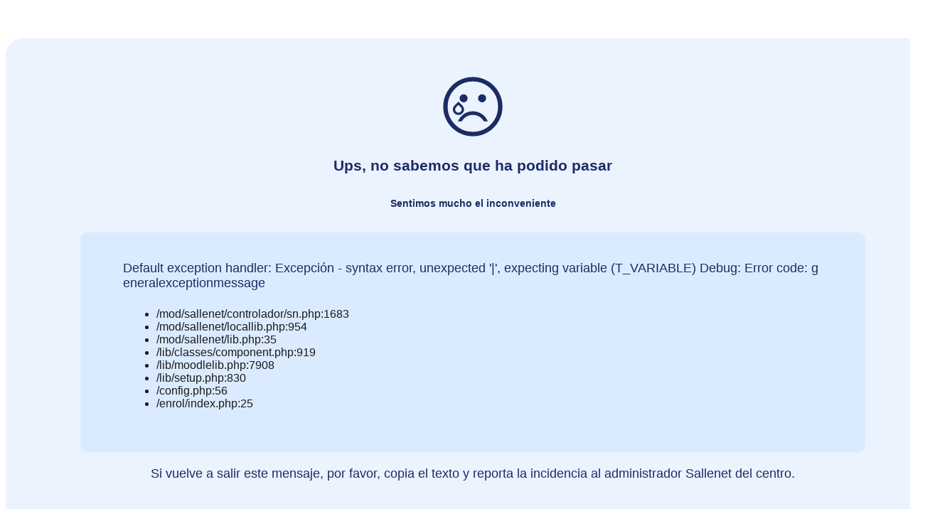

--- FILE ---
content_type: text/html; charset=UTF-8
request_url: https://fponline2.sallenet.org/enrol/index.php?id=6242
body_size: 1341
content:

				<div style='margin-top: 3em; margin-bottom: 3em; margin-left: auto; margin-right: auto; color: #1B2C65; text-align: left; font-family: Lato, Verdana, Geneva, Tahoma, sans-serif; font-size: large; border-width: 1px; border-color: black; background-color: #EBF3FF; border-radius: 24px; border-collapse: collapse; width: 100%; -moz-border-radius: 20px; padding: 25px; word-break: break-all;'>
					<h3><span style='color: #1B2C65;'><img src='https://fponline2.sallenet.org/mod/sallenet/img/ico-error.svg' style='display: block; margin: 20px auto;' width='100' height='100'></span></h3>
					<h3 style='text-align: center; margin: 0px 80px;'><span style='color: #1B2C65;'><div style='font-weight: bold; margin-bottom: 10px;'>Ups, no sabemos que ha podido pasar</div><h6>Sentimos mucho el inconveniente</h6></span></h3>
					<p style='text-align: justify;'><span style='color: #000;'><div style='border-radius: 10px; margin: 20px 80px; padding: 40px 60px; background-color: #dbebff;'>Default exception handler: Excepción - syntax error, unexpected '|', expecting variable (T_VARIABLE) Debug: 
Error code: generalexceptionmessage
<table><tr><td><!--<img src='https://fponline2.sallenet.org/mod/sallenet/img/sorry.png' />--></td><br/><br/><td><ul>
<li style='color: #1a1a1a;'>/mod/sallenet/controlador/sn.php:1683</li>
<li style='color: #1a1a1a;'>/mod/sallenet/locallib.php:954</li>
<li style='color: #1a1a1a;'>/mod/sallenet/lib.php:35</li>
<li style='color: #1a1a1a;'>/lib/classes/component.php:919</li>
<li style='color: #1a1a1a;'>/lib/moodlelib.php:7908</li>
<li style='color: #1a1a1a;'>/lib/setup.php:830</li>
<li style='color: #1a1a1a;'>/config.php:56</li>
<li style='color: #1a1a1a;'>/enrol/index.php:25</li>
</ul></td></tr></table></div><div style='margin: 20px 100px; text-align: center;'>Si vuelve a salir este mensaje, por favor, copia el texto y reporta la incidencia al administrador Sallenet del centro.</div></span></p>
					<br/>
					<h3><span style='color: #1B2C65;'><img src='https://fponline2.sallenet.org/mod/sallenet/img/Sallenet_logo.svg' style='display: block; margin: 20px auto;' width='114'></span></h3>
				</div>
			<br />
<b>Notice</b>:  Trying to get property 'id' of non-object in <b>/var/www/fponline2/httpdocs/mod/sallenet/modelo/log.php</b> on line <b>555</b><br />
<br />
<b>Notice</b>:  Trying to get property 'prefix' of non-object in <b>/var/www/fponline2/httpdocs/mod/sallenet/modelo/log.php</b> on line <b>556</b><br />
<br />
<b>Notice</b>:  Trying to get property 'id' of non-object in <b>/var/www/fponline2/httpdocs/mod/sallenet/modelo/log.php</b> on line <b>556</b><br />
<br />
<b>Fatal error</b>:  Uncaught dml_read_exception: Error al leer de la base de datos (Table 'sallenet.usuario' doesn't exist
SELECT id FROM usuario WHERE id_moodle = ?
[array (
  0 =&gt; NULL,
)]) in /var/www/fponline2/httpdocs/lib/dml/moodle_database.php:494
Stack trace:
#0 /var/www/fponline2/httpdocs/lib/dml/moodle_read_slave_trait.php(293): moodle_database-&gt;query_end()
#1 /var/www/fponline2/httpdocs/lib/dml/mysqli_native_moodle_database.php(1282): mysqli_native_moodle_database-&gt;query_end()
#2 /var/www/fponline2/httpdocs/lib/dml/moodle_database.php(1679): mysqli_native_moodle_database-&gt;get_records_sql()
#3 /var/www/fponline2/httpdocs/lib/dml/moodle_database.php(1752): moodle_database-&gt;get_record_sql()
#4 /var/www/fponline2/httpdocs/mod/sallenet/modelo/log.php(556): moodle_database-&gt;get_field_sql()
#5 /var/www/fponline2/httpdocs/mod/sallenet/locallib.php(100): log::Excepcion()
#6 [internal function]: Sallenet3Exception()
#7 {main}
  thrown in <b>/var/www/fponline2/httpdocs/lib/dml/moodle_database.php</b> on line <b>494</b><br />


--- FILE ---
content_type: image/svg+xml
request_url: https://fponline2.sallenet.org/mod/sallenet/img/ico-error.svg
body_size: 3445
content:
<svg width="180" height="180" viewBox="0 0 180 180" fill="none" xmlns="http://www.w3.org/2000/svg">
<mask id="mask0_464_26" style="mask-type:alpha" maskUnits="userSpaceOnUse" x="0" y="0" width="180" height="180">
<path d="M0 0H180V180H0V0Z" fill="#D9D9D9"/>
</mask>
<g mask="url(#mask0_464_26)">
<path d="M113.375 79.0625C116.25 79.0625 118.656 78.0625 120.594 76.0625C122.531 74.0625 123.5 71.6875 123.5 68.9375C123.5 66.0625 122.531 63.6562 120.594 61.7188C118.656 59.7812 116.25 58.8125 113.375 58.8125C110.625 58.8125 108.25 59.7812 106.25 61.7188C104.25 63.6562 103.25 66.0625 103.25 68.9375C103.25 71.6875 104.25 74.0625 106.25 76.0625C108.25 78.0625 110.625 79.0625 113.375 79.0625ZM66.625 79.0625C69.5 79.0625 71.9062 78.0625 73.8438 76.0625C75.7812 74.0625 76.75 71.6875 76.75 68.9375C76.75 66.0625 75.7812 63.6562 73.8438 61.7188C71.9062 59.7812 69.5 58.8125 66.625 58.8125C63.875 58.8125 61.5 59.7812 59.5 61.7188C57.5 63.6562 56.5 66.0625 56.5 68.9375C56.5 71.6875 57.5 74.0625 59.5 76.0625C61.5 78.0625 63.875 79.0625 66.625 79.0625ZM90 101.812C81.625 101.812 74.0312 104.156 67.2187 108.844C60.4062 113.531 55.375 119.75 52.125 127.5H62.0625C64.8125 122.25 68.6875 118.188 73.6875 115.312C78.6875 112.438 84.1875 111 90.1875 111C96.0625 111 101.469 112.469 106.406 115.406C111.344 118.344 115.25 122.375 118.125 127.5H127.875C124.75 119.625 119.75 113.375 112.875 108.75C106 104.125 98.375 101.812 90 101.812ZM90 165C79.625 165 69.875 163.031 60.75 159.094C51.625 155.156 43.6875 149.812 36.9375 143.062C30.1875 136.312 24.8437 128.375 20.9062 119.25C16.9687 110.125 15 100.375 15 90C15 79.625 16.9687 69.875 20.9062 60.75C24.8437 51.625 30.1875 43.6875 36.9375 36.9375C43.6875 30.1875 51.625 24.8437 60.75 20.9062C69.875 16.9687 79.625 15 90 15C100.375 15 110.125 16.9687 119.25 20.9062C128.375 24.8437 136.312 30.1875 143.062 36.9375C149.812 43.6875 155.156 51.625 159.094 60.75C163.031 69.875 165 79.625 165 90C165 100.375 163.031 110.125 159.094 119.25C155.156 128.375 149.812 136.312 143.062 143.062C136.312 149.812 128.375 155.156 119.25 159.094C110.125 163.031 100.375 165 90 165ZM90 153.75C107.75 153.75 122.812 147.562 135.188 135.188C147.562 122.812 153.75 107.75 153.75 90C153.75 72.25 147.562 57.1875 135.188 44.8125C122.812 32.4375 107.75 26.25 90 26.25C72.25 26.25 57.1875 32.4375 44.8125 44.8125C32.4375 57.1875 26.25 72.25 26.25 90C26.25 107.75 32.4375 122.812 44.8125 135.188C57.1875 147.562 72.25 153.75 90 153.75Z" fill="#1B2C65"/>
<path fill-rule="evenodd" clip-rule="evenodd" d="M43.2781 87.5071L53.5059 77.0625L63.7924 87.5657L63.8388 87.6197C64.9296 88.8882 65.8219 90.3087 66.5174 91.8716C67.2585 93.5386 67.625 95.3119 67.625 97.1667C67.625 101.019 66.2391 104.354 63.504 107.035C60.7714 109.714 57.3933 111.057 53.506 111.057C49.6188 111.057 46.2406 109.714 43.508 107.035C40.7729 104.354 39.387 101.019 39.387 97.1667C39.387 95.2632 39.7482 93.4626 40.4982 91.7953C41.2001 90.235 42.1155 88.8163 43.2425 87.5472L43.2781 87.5071ZM61.1534 94.1295C60.7368 93.1494 60.1837 92.3121 59.4967 91.5991L53.5013 85.5322L47.5132 91.5551C46.8316 92.2631 46.2796 93.104 45.8623 94.0989C45.4588 95.061 45.2546 96.0773 45.2546 97.1667C45.2546 99.4175 46.0319 101.265 47.6394 102.836M47.6394 102.836C49.2516 104.411 51.1642 105.189 53.506 105.189C55.8481 105.189 57.7603 104.411 59.3726 102.836C60.9802 101.265 61.7574 99.4175 61.7574 97.1667C61.7574 96.0773 61.5533 95.0717 61.1534 94.1295" fill="#1B2C65"/>
</g>
</svg>


--- FILE ---
content_type: image/svg+xml
request_url: https://fponline2.sallenet.org/mod/sallenet/img/Sallenet_logo.svg
body_size: 7261
content:
<svg width="114" height="64" viewBox="0 0 114 64" fill="none" xmlns="http://www.w3.org/2000/svg">
<path d="M5.20278 63.2124C4.18406 63.2124 3.20992 63.0596 2.28034 62.7539C1.35077 62.4356 0.618565 62.0281 0.0837402 61.5315L0.790473 60.0416C1.29983 60.4873 1.94926 60.8566 2.73876 61.1495C3.52827 61.4424 4.34961 61.5888 5.20278 61.5888C5.97955 61.5888 6.60988 61.4997 7.09377 61.3214C7.57766 61.1431 7.93421 60.9012 8.16342 60.5955C8.39263 60.2772 8.50723 59.9206 8.50723 59.5259C8.50723 59.0675 8.35443 58.6982 8.04881 58.418C7.75593 58.1379 7.36755 57.9151 6.88366 57.7495C6.4125 57.5712 5.89041 57.4184 5.31738 57.2911C4.74436 57.1638 4.16496 57.0173 3.5792 56.8518C3.00618 56.6735 2.47772 56.4507 1.99383 56.1832C1.52267 55.9158 1.14066 55.5593 0.847776 55.1136C0.554895 54.6552 0.408455 54.0694 0.408455 53.3563C0.408455 52.6687 0.58673 52.0383 0.94328 51.4653C1.31256 50.8796 1.87286 50.4148 2.62416 50.071C3.38819 49.7144 4.35597 49.5361 5.52749 49.5361C6.30426 49.5361 7.07467 49.638 7.8387 49.8417C8.60274 50.0455 9.2649 50.3384 9.82519 50.7204L9.19486 52.2485C8.62184 51.8664 8.01698 51.5927 7.38028 51.4271C6.74358 51.2488 6.12599 51.1597 5.52749 51.1597C4.77619 51.1597 4.1586 51.2552 3.67471 51.4462C3.19082 51.6372 2.83427 51.8919 2.60506 52.2103C2.38858 52.5286 2.28034 52.8852 2.28034 53.2799C2.28034 53.7511 2.42678 54.1267 2.71966 54.4069C3.02528 54.687 3.41366 54.9098 3.88482 55.0754C4.36871 55.2409 4.89716 55.3937 5.47019 55.5338C6.04322 55.6611 6.61624 55.8076 7.18927 55.9731C7.77503 56.1387 8.30349 56.3551 8.77464 56.6226C9.25853 56.89 9.64692 57.2465 9.9398 57.6922C10.2327 58.1379 10.3791 58.7109 10.3791 59.4113C10.3791 60.0862 10.1945 60.7165 9.82519 61.3023C9.45591 61.8753 8.88288 62.3401 8.10611 62.6966C7.34208 63.0405 6.3743 63.2124 5.20278 63.2124Z" fill="#1B2C65"/>
<path d="M13.055 63.0596L19.11 49.6889H21.001L27.0751 63.0596H25.0695L19.6639 50.7586H20.428L15.0224 63.0596H13.055ZM15.6337 59.7169L16.1494 58.1888H23.6751L24.2291 59.7169H15.6337Z" fill="#1B2C65"/>
<path d="M30.9797 63.0596V49.6889H32.8898V61.3978H40.129V63.0596H30.9797Z" fill="#1B2C65"/>
<path d="M44.231 63.0596V49.6889H46.1411V61.3978H53.3803V63.0596H44.231Z" fill="#1B2C65"/>
<path d="M59.2204 55.4574H66.0967V57.081H59.2204V55.4574ZM59.3923 61.3978H67.1855V63.0596H57.4822V49.6889H66.918V51.3507H59.3923V61.3978Z" fill="#1B2C65"/>
<path d="M72.1884 63.0596V49.6889H73.7547L82.5984 60.6719H81.7771V49.6889H83.6871V63.0596H82.1209L73.2771 52.0765H74.0985V63.0596H72.1884Z" fill="#1B2C65"/>
<path d="M91.3375 55.4574H98.2138V57.081H91.3375V55.4574ZM91.5094 61.3978H99.3026V63.0596H89.5993V49.6889H99.0352V51.3507H91.5094V61.3978Z" fill="#1B2C65"/>
<path d="M106.961 63.0596V51.3507H102.376V49.6889H113.436V51.3507H108.852V63.0596H106.961Z" fill="#1B2C65"/>
<path d="M0.202881 33.3301H9.44707V30.0681H4.11411V15.6846H0.202881V33.3301Z" fill="#1B2C65"/>
<path d="M56.9622 27.4037C56.9113 31.884 60.7091 33.8709 64.7631 33.8709C69.7421 33.8709 72.3841 31.3755 72.3841 28.0412C72.3841 23.9168 68.2773 23.0759 66.9436 22.7454C62.3499 21.574 61.4757 21.396 61.4757 19.9958C61.4757 18.4685 62.9639 17.9327 64.2488 17.9327C66.1731 17.9327 67.7376 18.492 67.8667 20.6822H71.7681C71.7681 16.4816 68.2519 14.8271 64.4287 14.8271C61.1178 14.8271 57.5762 16.6087 57.5762 20.3263C57.5762 23.7369 60.3219 24.7812 63.0422 25.495C65.737 26.2068 68.4827 26.5393 68.4827 28.4988C68.4827 30.3567 66.3276 30.7654 64.9156 30.7654C62.7606 30.7654 60.8617 29.8228 60.8617 27.4056H56.9622" fill="#1B2C65"/>
<path d="M92.2815 15.6826H88.38V33.3222H92.2815V15.6826Z" fill="#1B2C65"/>
<path d="M98.3041 15.6826H94.4203V33.3222H98.3041V15.6826Z" fill="#1B2C65"/>
<path d="M103.767 24.7735C103.82 23.6999 104.524 21.8225 106.959 21.8225C108.825 21.8225 109.664 22.8414 110.016 24.7735H103.767ZM113.855 27.4253C114.248 22.8257 111.827 18.9517 107.067 18.9517C102.821 18.9517 99.9266 22.1178 99.9266 26.2754C99.9266 30.568 102.659 33.5718 107.067 33.5718C110.231 33.5718 112.529 32.1774 113.61 28.9038H110.229C109.986 29.7623 108.741 30.701 107.202 30.701C105.066 30.701 103.875 29.8385 103.767 27.4253H113.855Z" fill="#1B2C65"/>
<path d="M77.5595 23.6592C77.6945 22.1534 78.6429 21.5609 80.1077 21.5609C81.4629 21.5609 82.6011 21.8034 82.6011 23.4441C82.6011 25.0047 80.4049 24.9245 78.0465 25.2726C75.6606 25.5953 73.2748 26.3482 73.2748 29.4948C73.2748 32.3461 75.3888 33.6641 78.0465 33.6641C79.7537 33.6641 81.5451 33.2065 82.7634 31.9432C82.7908 32.4008 82.8983 32.8584 83.0352 33.2887H86.9406C86.5886 32.7235 86.4517 31.4602 86.4517 30.1949V22.9591C86.4517 19.6248 83.09 19.0049 80.2974 19.0049C77.1528 19.0049 73.926 20.0805 73.7089 23.6573H77.5595V23.6592ZM82.603 27.9088C82.603 28.7438 82.4955 31.1101 79.4858 31.1101C78.2381 31.1101 77.1273 30.7601 77.1273 29.3344C77.1273 27.9362 78.2127 27.5313 79.4056 27.2908C80.5985 27.0757 81.9538 27.0483 82.605 26.4831V27.9088H82.603Z" fill="#1B2C65"/>
<path d="M39.4073 6.38899L41.3082 13.7695C41.6074 14.9331 42.6575 15.7466 43.8603 15.7466H52.3887L46.6333 19.5855C45.5303 20.3208 45.1451 21.7699 45.7396 22.9569L50.6208 32.7076L40.7665 27.7834C40.4027 27.6015 39.996 27.5057 39.5892 27.5057C38.8852 27.5057 38.2242 27.7795 37.7274 28.2762L28.4187 37.5791L33.4075 22.6284C33.7673 21.5509 33.3977 20.3697 32.4883 19.6872L24.2865 13.5348L34.5711 15.5901C34.7412 15.6234 34.9153 15.641 35.0874 15.641C36.3057 15.641 37.3578 14.8138 37.6473 13.6287L39.4073 6.38899ZM39.3662 0C39.1042 0 38.8441 0.156449 38.7678 0.471303L35.6858 13.1535C35.6173 13.4351 35.367 13.6248 35.0874 13.6248C35.0482 13.6248 35.0072 13.6208 34.9661 13.613L18.623 10.3471C18.5781 10.3374 18.5331 10.3335 18.492 10.3335C17.9327 10.3335 17.6452 11.0785 18.1341 11.4442L31.2739 21.3005C31.4871 21.4589 31.5731 21.7366 31.489 21.9889L24.6209 42.5717C24.4723 43.0157 24.8302 43.3872 25.2115 43.3872C25.3601 43.3872 25.5127 43.3325 25.6398 43.2034L39.1472 29.7038C39.2665 29.5865 39.423 29.5239 39.5833 29.5239C39.6772 29.5239 39.7711 29.5454 39.8591 29.5884L53.476 36.392C53.5699 36.4389 53.6638 36.4605 53.7537 36.4605C54.1781 36.4605 54.5203 36.0028 54.3013 35.5648L47.5388 22.0534C47.3999 21.7758 47.4899 21.4374 47.748 21.2653L57.354 14.8587C57.8605 14.5204 57.6219 13.7304 57.0118 13.7304H43.8563C43.5747 13.7304 43.3303 13.5407 43.2599 13.2669L39.9627 0.465436C39.8845 0.154493 39.6263 0 39.3662 0Z" fill="#1B2C65"/>
<path d="M14.8402 23.6983C14.9751 22.1944 15.9216 21.6038 17.3844 21.6038C18.7377 21.6038 19.8739 21.8463 19.8739 23.4832C19.8739 25.0418 17.6817 24.9597 15.3271 25.3097C12.9452 25.6324 10.5632 26.3833 10.5632 29.526C10.5632 32.3734 12.6733 33.6895 15.3271 33.6895C17.0324 33.6895 18.8198 33.2319 20.0382 31.9705C20.0656 32.4281 20.1731 32.8838 20.3081 33.3121H24.2075C23.8555 32.7469 23.7206 31.4855 23.7206 30.2242V23.0001C23.7206 19.6697 20.3648 19.0518 17.5761 19.0518C14.4353 19.0518 11.2145 20.1254 10.9974 23.6983H14.8402ZM19.8759 27.942C19.8759 28.7751 19.7683 31.1374 16.7625 31.1374C15.5168 31.1374 14.408 30.7893 14.408 29.3657C14.408 27.9693 15.4914 27.5665 16.6823 27.324C17.8733 27.1089 19.2266 27.0815 19.8759 26.5183V27.942Z" fill="#1B2C65"/>
<rect x="31.2291" y="40.8252" width="82.7705" height="0.757972" rx="0.378986" fill="#1B2C65"/>
<rect y="40.8252" width="22.1328" height="0.757972" rx="0.378986" fill="#1B2C65"/>
</svg>
